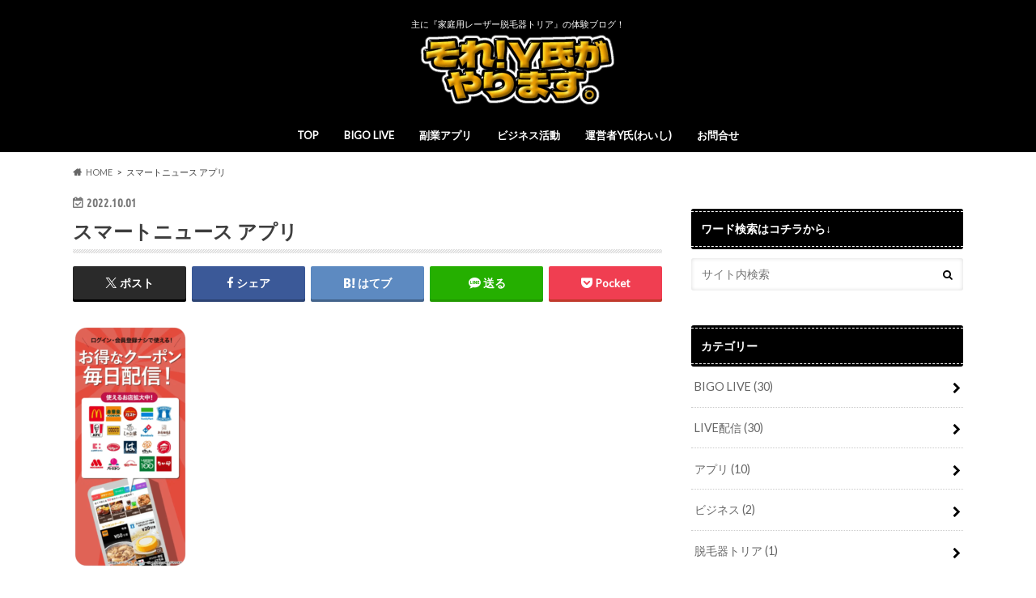

--- FILE ---
content_type: text/html; charset=UTF-8
request_url: https://y-shi.work/profile/%E3%82%B9%E3%83%9E%E3%83%BC%E3%83%88%E3%83%8B%E3%83%A5%E3%83%BC%E3%82%B9-%E3%82%A2%E3%83%97%E3%83%AA/
body_size: 17473
content:
<!doctype html>
<html dir="ltr" lang="ja" prefix="og: https://ogp.me/ns#">

<head>
<meta charset="utf-8">
<meta http-equiv="X-UA-Compatible" content="IE=edge">
<title>スマートニュース アプリ | それ！Y氏がやります。</title>
<meta name="HandheldFriendly" content="True">
<meta name="MobileOptimized" content="320">
<meta name="viewport" content="width=device-width, initial-scale=1.0, minimum-scale=1.0, maximum-scale=1.0, user-scalable=no">


<link rel="pingback" href="https://y-shi.work/xmlrpc.php">

<!--[if IE]>
<![endif]-->




		<!-- All in One SEO 4.9.3 - aioseo.com -->
	<meta name="robots" content="max-image-preview:large" />
	<meta name="author" content="y-shi"/>
	<meta name="google-site-verification" content="rkJorxcnB2imXSfo98Sk3LjxB_dotb7W8BFWlrEgWeY" />
	<link rel="canonical" href="https://y-shi.work/profile/%e3%82%b9%e3%83%9e%e3%83%bc%e3%83%88%e3%83%8b%e3%83%a5%e3%83%bc%e3%82%b9-%e3%82%a2%e3%83%97%e3%83%aa/" />
	<meta name="generator" content="All in One SEO (AIOSEO) 4.9.3" />

		<!-- Google tag (gtag.js) -->
<script async src="https://www.googletagmanager.com/gtag/js?id=G-0GJSP6KG94"></script>
<script>
  window.dataLayer = window.dataLayer || [];
  function gtag(){dataLayer.push(arguments);}
  gtag('js', new Date());

  gtag('config', 'G-0GJSP6KG94');
</script>
		<meta property="og:locale" content="ja_JP" />
		<meta property="og:site_name" content="それ！Y氏がやります。 | 主に『家庭用レーザー脱毛器トリア』の体験ブログ！" />
		<meta property="og:type" content="article" />
		<meta property="og:title" content="スマートニュース アプリ | それ！Y氏がやります。" />
		<meta property="og:url" content="https://y-shi.work/profile/%e3%82%b9%e3%83%9e%e3%83%bc%e3%83%88%e3%83%8b%e3%83%a5%e3%83%bc%e3%82%b9-%e3%82%a2%e3%83%97%e3%83%aa/" />
		<meta property="og:image" content="https://y-shi.work/wp-content/uploads/2018/10/cropped-IMG_0037-e1578462224901.png" />
		<meta property="og:image:secure_url" content="https://y-shi.work/wp-content/uploads/2018/10/cropped-IMG_0037-e1578462224901.png" />
		<meta property="og:image:width" content="512" />
		<meta property="og:image:height" content="512" />
		<meta property="article:published_time" content="2022-10-01T11:19:11+00:00" />
		<meta property="article:modified_time" content="2022-10-01T11:19:40+00:00" />
		<meta name="twitter:card" content="summary" />
		<meta name="twitter:site" content="@Yshi_Yuji" />
		<meta name="twitter:title" content="スマートニュース アプリ | それ！Y氏がやります。" />
		<meta name="twitter:creator" content="@Yshi_Yuji" />
		<meta name="twitter:image" content="https://y-shi.work/wp-content/uploads/2018/10/cropped-IMG_0037-e1578462224901.png" />
		<script type="application/ld+json" class="aioseo-schema">
			{"@context":"https:\/\/schema.org","@graph":[{"@type":"BreadcrumbList","@id":"https:\/\/y-shi.work\/profile\/%e3%82%b9%e3%83%9e%e3%83%bc%e3%83%88%e3%83%8b%e3%83%a5%e3%83%bc%e3%82%b9-%e3%82%a2%e3%83%97%e3%83%aa\/#breadcrumblist","itemListElement":[{"@type":"ListItem","@id":"https:\/\/y-shi.work#listItem","position":1,"name":"Home","item":"https:\/\/y-shi.work","nextItem":{"@type":"ListItem","@id":"https:\/\/y-shi.work\/profile\/%e3%82%b9%e3%83%9e%e3%83%bc%e3%83%88%e3%83%8b%e3%83%a5%e3%83%bc%e3%82%b9-%e3%82%a2%e3%83%97%e3%83%aa\/#listItem","name":"\u30b9\u30de\u30fc\u30c8\u30cb\u30e5\u30fc\u30b9 \u30a2\u30d7\u30ea"}},{"@type":"ListItem","@id":"https:\/\/y-shi.work\/profile\/%e3%82%b9%e3%83%9e%e3%83%bc%e3%83%88%e3%83%8b%e3%83%a5%e3%83%bc%e3%82%b9-%e3%82%a2%e3%83%97%e3%83%aa\/#listItem","position":2,"name":"\u30b9\u30de\u30fc\u30c8\u30cb\u30e5\u30fc\u30b9 \u30a2\u30d7\u30ea","previousItem":{"@type":"ListItem","@id":"https:\/\/y-shi.work#listItem","name":"Home"}}]},{"@type":"ItemPage","@id":"https:\/\/y-shi.work\/profile\/%e3%82%b9%e3%83%9e%e3%83%bc%e3%83%88%e3%83%8b%e3%83%a5%e3%83%bc%e3%82%b9-%e3%82%a2%e3%83%97%e3%83%aa\/#itempage","url":"https:\/\/y-shi.work\/profile\/%e3%82%b9%e3%83%9e%e3%83%bc%e3%83%88%e3%83%8b%e3%83%a5%e3%83%bc%e3%82%b9-%e3%82%a2%e3%83%97%e3%83%aa\/","name":"\u30b9\u30de\u30fc\u30c8\u30cb\u30e5\u30fc\u30b9 \u30a2\u30d7\u30ea | \u305d\u308c\uff01Y\u6c0f\u304c\u3084\u308a\u307e\u3059\u3002","inLanguage":"ja","isPartOf":{"@id":"https:\/\/y-shi.work\/#website"},"breadcrumb":{"@id":"https:\/\/y-shi.work\/profile\/%e3%82%b9%e3%83%9e%e3%83%bc%e3%83%88%e3%83%8b%e3%83%a5%e3%83%bc%e3%82%b9-%e3%82%a2%e3%83%97%e3%83%aa\/#breadcrumblist"},"author":{"@id":"https:\/\/y-shi.work\/author\/y-shi\/#author"},"creator":{"@id":"https:\/\/y-shi.work\/author\/y-shi\/#author"},"datePublished":"2022-10-01T20:19:11+09:00","dateModified":"2022-10-01T20:19:40+09:00"},{"@type":"Organization","@id":"https:\/\/y-shi.work\/#organization","name":"PPP\u5408\u540c\u4f1a\u793e","description":"\u4e3b\u306b\u300e\u5bb6\u5ead\u7528\u30ec\u30fc\u30b6\u30fc\u8131\u6bdb\u5668\u30c8\u30ea\u30a2\u300f\u306e\u4f53\u9a13\u30d6\u30ed\u30b0\uff01","url":"https:\/\/y-shi.work\/","telephone":"+818035142534","logo":{"@type":"ImageObject","url":"https:\/\/y-shi.work\/wp-content\/uploads\/2018\/10\/cropped-3917b2d5b9ccfdedd3d982a9fce9c8ea.png","@id":"https:\/\/y-shi.work\/profile\/%e3%82%b9%e3%83%9e%e3%83%bc%e3%83%88%e3%83%8b%e3%83%a5%e3%83%bc%e3%82%b9-%e3%82%a2%e3%83%97%e3%83%aa\/#organizationLogo","width":512,"height":512},"image":{"@id":"https:\/\/y-shi.work\/profile\/%e3%82%b9%e3%83%9e%e3%83%bc%e3%83%88%e3%83%8b%e3%83%a5%e3%83%bc%e3%82%b9-%e3%82%a2%e3%83%97%e3%83%aa\/#organizationLogo"},"sameAs":["https:\/\/twitter.com\/Yshi_Yuji","https:\/\/www.instagram.com\/onikustand_warabi\/","https:\/\/www.youtube.com\/channel\/UCkGwts7JvnU3Kzl5KbZjIRA\/videos"]},{"@type":"Person","@id":"https:\/\/y-shi.work\/author\/y-shi\/#author","url":"https:\/\/y-shi.work\/author\/y-shi\/","name":"y-shi","image":{"@type":"ImageObject","@id":"https:\/\/y-shi.work\/profile\/%e3%82%b9%e3%83%9e%e3%83%bc%e3%83%88%e3%83%8b%e3%83%a5%e3%83%bc%e3%82%b9-%e3%82%a2%e3%83%97%e3%83%aa\/#authorImage","url":"https:\/\/secure.gravatar.com\/avatar\/e34435ee40e91a34611f304bb9b33c5e9fab74ce8ed56251920406cb3c3a319a?s=96&d=mm&r=g","width":96,"height":96,"caption":"y-shi"}},{"@type":"WebSite","@id":"https:\/\/y-shi.work\/#website","url":"https:\/\/y-shi.work\/","name":"BIGOLIVE \u901f\u5831","description":"\u4e3b\u306b\u300e\u5bb6\u5ead\u7528\u30ec\u30fc\u30b6\u30fc\u8131\u6bdb\u5668\u30c8\u30ea\u30a2\u300f\u306e\u4f53\u9a13\u30d6\u30ed\u30b0\uff01","inLanguage":"ja","publisher":{"@id":"https:\/\/y-shi.work\/#organization"}}]}
		</script>
		<!-- All in One SEO -->

<link rel='dns-prefetch' href='//ajax.googleapis.com' />
<link rel='dns-prefetch' href='//secure.gravatar.com' />
<link rel='dns-prefetch' href='//stats.wp.com' />
<link rel='dns-prefetch' href='//fonts.googleapis.com' />
<link rel='dns-prefetch' href='//maxcdn.bootstrapcdn.com' />
<link rel='dns-prefetch' href='//v0.wordpress.com' />
<link rel='preconnect' href='//c0.wp.com' />
<link rel="alternate" type="application/rss+xml" title="それ！Y氏がやります。 &raquo; フィード" href="https://y-shi.work/feed/" />
<link rel="alternate" type="application/rss+xml" title="それ！Y氏がやります。 &raquo; コメントフィード" href="https://y-shi.work/comments/feed/" />
<link rel="alternate" title="oEmbed (JSON)" type="application/json+oembed" href="https://y-shi.work/wp-json/oembed/1.0/embed?url=https%3A%2F%2Fy-shi.work%2Fprofile%2F%25e3%2582%25b9%25e3%2583%259e%25e3%2583%25bc%25e3%2583%2588%25e3%2583%258b%25e3%2583%25a5%25e3%2583%25bc%25e3%2582%25b9-%25e3%2582%25a2%25e3%2583%2597%25e3%2583%25aa%2F" />
<link rel="alternate" title="oEmbed (XML)" type="text/xml+oembed" href="https://y-shi.work/wp-json/oembed/1.0/embed?url=https%3A%2F%2Fy-shi.work%2Fprofile%2F%25e3%2582%25b9%25e3%2583%259e%25e3%2583%25bc%25e3%2583%2588%25e3%2583%258b%25e3%2583%25a5%25e3%2583%25bc%25e3%2582%25b9-%25e3%2582%25a2%25e3%2583%2597%25e3%2583%25aa%2F&#038;format=xml" />
<style id='wp-img-auto-sizes-contain-inline-css' type='text/css'>
img:is([sizes=auto i],[sizes^="auto," i]){contain-intrinsic-size:3000px 1500px}
/*# sourceURL=wp-img-auto-sizes-contain-inline-css */
</style>
<style id='wp-emoji-styles-inline-css' type='text/css'>

	img.wp-smiley, img.emoji {
		display: inline !important;
		border: none !important;
		box-shadow: none !important;
		height: 1em !important;
		width: 1em !important;
		margin: 0 0.07em !important;
		vertical-align: -0.1em !important;
		background: none !important;
		padding: 0 !important;
	}
/*# sourceURL=wp-emoji-styles-inline-css */
</style>
<style id='wp-block-library-inline-css' type='text/css'>
:root{--wp-block-synced-color:#7a00df;--wp-block-synced-color--rgb:122,0,223;--wp-bound-block-color:var(--wp-block-synced-color);--wp-editor-canvas-background:#ddd;--wp-admin-theme-color:#007cba;--wp-admin-theme-color--rgb:0,124,186;--wp-admin-theme-color-darker-10:#006ba1;--wp-admin-theme-color-darker-10--rgb:0,107,160.5;--wp-admin-theme-color-darker-20:#005a87;--wp-admin-theme-color-darker-20--rgb:0,90,135;--wp-admin-border-width-focus:2px}@media (min-resolution:192dpi){:root{--wp-admin-border-width-focus:1.5px}}.wp-element-button{cursor:pointer}:root .has-very-light-gray-background-color{background-color:#eee}:root .has-very-dark-gray-background-color{background-color:#313131}:root .has-very-light-gray-color{color:#eee}:root .has-very-dark-gray-color{color:#313131}:root .has-vivid-green-cyan-to-vivid-cyan-blue-gradient-background{background:linear-gradient(135deg,#00d084,#0693e3)}:root .has-purple-crush-gradient-background{background:linear-gradient(135deg,#34e2e4,#4721fb 50%,#ab1dfe)}:root .has-hazy-dawn-gradient-background{background:linear-gradient(135deg,#faaca8,#dad0ec)}:root .has-subdued-olive-gradient-background{background:linear-gradient(135deg,#fafae1,#67a671)}:root .has-atomic-cream-gradient-background{background:linear-gradient(135deg,#fdd79a,#004a59)}:root .has-nightshade-gradient-background{background:linear-gradient(135deg,#330968,#31cdcf)}:root .has-midnight-gradient-background{background:linear-gradient(135deg,#020381,#2874fc)}:root{--wp--preset--font-size--normal:16px;--wp--preset--font-size--huge:42px}.has-regular-font-size{font-size:1em}.has-larger-font-size{font-size:2.625em}.has-normal-font-size{font-size:var(--wp--preset--font-size--normal)}.has-huge-font-size{font-size:var(--wp--preset--font-size--huge)}.has-text-align-center{text-align:center}.has-text-align-left{text-align:left}.has-text-align-right{text-align:right}.has-fit-text{white-space:nowrap!important}#end-resizable-editor-section{display:none}.aligncenter{clear:both}.items-justified-left{justify-content:flex-start}.items-justified-center{justify-content:center}.items-justified-right{justify-content:flex-end}.items-justified-space-between{justify-content:space-between}.screen-reader-text{border:0;clip-path:inset(50%);height:1px;margin:-1px;overflow:hidden;padding:0;position:absolute;width:1px;word-wrap:normal!important}.screen-reader-text:focus{background-color:#ddd;clip-path:none;color:#444;display:block;font-size:1em;height:auto;left:5px;line-height:normal;padding:15px 23px 14px;text-decoration:none;top:5px;width:auto;z-index:100000}html :where(.has-border-color){border-style:solid}html :where([style*=border-top-color]){border-top-style:solid}html :where([style*=border-right-color]){border-right-style:solid}html :where([style*=border-bottom-color]){border-bottom-style:solid}html :where([style*=border-left-color]){border-left-style:solid}html :where([style*=border-width]){border-style:solid}html :where([style*=border-top-width]){border-top-style:solid}html :where([style*=border-right-width]){border-right-style:solid}html :where([style*=border-bottom-width]){border-bottom-style:solid}html :where([style*=border-left-width]){border-left-style:solid}html :where(img[class*=wp-image-]){height:auto;max-width:100%}:where(figure){margin:0 0 1em}html :where(.is-position-sticky){--wp-admin--admin-bar--position-offset:var(--wp-admin--admin-bar--height,0px)}@media screen and (max-width:600px){html :where(.is-position-sticky){--wp-admin--admin-bar--position-offset:0px}}

/*# sourceURL=wp-block-library-inline-css */
</style><style id='global-styles-inline-css' type='text/css'>
:root{--wp--preset--aspect-ratio--square: 1;--wp--preset--aspect-ratio--4-3: 4/3;--wp--preset--aspect-ratio--3-4: 3/4;--wp--preset--aspect-ratio--3-2: 3/2;--wp--preset--aspect-ratio--2-3: 2/3;--wp--preset--aspect-ratio--16-9: 16/9;--wp--preset--aspect-ratio--9-16: 9/16;--wp--preset--color--black: #000000;--wp--preset--color--cyan-bluish-gray: #abb8c3;--wp--preset--color--white: #ffffff;--wp--preset--color--pale-pink: #f78da7;--wp--preset--color--vivid-red: #cf2e2e;--wp--preset--color--luminous-vivid-orange: #ff6900;--wp--preset--color--luminous-vivid-amber: #fcb900;--wp--preset--color--light-green-cyan: #7bdcb5;--wp--preset--color--vivid-green-cyan: #00d084;--wp--preset--color--pale-cyan-blue: #8ed1fc;--wp--preset--color--vivid-cyan-blue: #0693e3;--wp--preset--color--vivid-purple: #9b51e0;--wp--preset--gradient--vivid-cyan-blue-to-vivid-purple: linear-gradient(135deg,rgb(6,147,227) 0%,rgb(155,81,224) 100%);--wp--preset--gradient--light-green-cyan-to-vivid-green-cyan: linear-gradient(135deg,rgb(122,220,180) 0%,rgb(0,208,130) 100%);--wp--preset--gradient--luminous-vivid-amber-to-luminous-vivid-orange: linear-gradient(135deg,rgb(252,185,0) 0%,rgb(255,105,0) 100%);--wp--preset--gradient--luminous-vivid-orange-to-vivid-red: linear-gradient(135deg,rgb(255,105,0) 0%,rgb(207,46,46) 100%);--wp--preset--gradient--very-light-gray-to-cyan-bluish-gray: linear-gradient(135deg,rgb(238,238,238) 0%,rgb(169,184,195) 100%);--wp--preset--gradient--cool-to-warm-spectrum: linear-gradient(135deg,rgb(74,234,220) 0%,rgb(151,120,209) 20%,rgb(207,42,186) 40%,rgb(238,44,130) 60%,rgb(251,105,98) 80%,rgb(254,248,76) 100%);--wp--preset--gradient--blush-light-purple: linear-gradient(135deg,rgb(255,206,236) 0%,rgb(152,150,240) 100%);--wp--preset--gradient--blush-bordeaux: linear-gradient(135deg,rgb(254,205,165) 0%,rgb(254,45,45) 50%,rgb(107,0,62) 100%);--wp--preset--gradient--luminous-dusk: linear-gradient(135deg,rgb(255,203,112) 0%,rgb(199,81,192) 50%,rgb(65,88,208) 100%);--wp--preset--gradient--pale-ocean: linear-gradient(135deg,rgb(255,245,203) 0%,rgb(182,227,212) 50%,rgb(51,167,181) 100%);--wp--preset--gradient--electric-grass: linear-gradient(135deg,rgb(202,248,128) 0%,rgb(113,206,126) 100%);--wp--preset--gradient--midnight: linear-gradient(135deg,rgb(2,3,129) 0%,rgb(40,116,252) 100%);--wp--preset--font-size--small: 13px;--wp--preset--font-size--medium: 20px;--wp--preset--font-size--large: 36px;--wp--preset--font-size--x-large: 42px;--wp--preset--spacing--20: 0.44rem;--wp--preset--spacing--30: 0.67rem;--wp--preset--spacing--40: 1rem;--wp--preset--spacing--50: 1.5rem;--wp--preset--spacing--60: 2.25rem;--wp--preset--spacing--70: 3.38rem;--wp--preset--spacing--80: 5.06rem;--wp--preset--shadow--natural: 6px 6px 9px rgba(0, 0, 0, 0.2);--wp--preset--shadow--deep: 12px 12px 50px rgba(0, 0, 0, 0.4);--wp--preset--shadow--sharp: 6px 6px 0px rgba(0, 0, 0, 0.2);--wp--preset--shadow--outlined: 6px 6px 0px -3px rgb(255, 255, 255), 6px 6px rgb(0, 0, 0);--wp--preset--shadow--crisp: 6px 6px 0px rgb(0, 0, 0);}:where(.is-layout-flex){gap: 0.5em;}:where(.is-layout-grid){gap: 0.5em;}body .is-layout-flex{display: flex;}.is-layout-flex{flex-wrap: wrap;align-items: center;}.is-layout-flex > :is(*, div){margin: 0;}body .is-layout-grid{display: grid;}.is-layout-grid > :is(*, div){margin: 0;}:where(.wp-block-columns.is-layout-flex){gap: 2em;}:where(.wp-block-columns.is-layout-grid){gap: 2em;}:where(.wp-block-post-template.is-layout-flex){gap: 1.25em;}:where(.wp-block-post-template.is-layout-grid){gap: 1.25em;}.has-black-color{color: var(--wp--preset--color--black) !important;}.has-cyan-bluish-gray-color{color: var(--wp--preset--color--cyan-bluish-gray) !important;}.has-white-color{color: var(--wp--preset--color--white) !important;}.has-pale-pink-color{color: var(--wp--preset--color--pale-pink) !important;}.has-vivid-red-color{color: var(--wp--preset--color--vivid-red) !important;}.has-luminous-vivid-orange-color{color: var(--wp--preset--color--luminous-vivid-orange) !important;}.has-luminous-vivid-amber-color{color: var(--wp--preset--color--luminous-vivid-amber) !important;}.has-light-green-cyan-color{color: var(--wp--preset--color--light-green-cyan) !important;}.has-vivid-green-cyan-color{color: var(--wp--preset--color--vivid-green-cyan) !important;}.has-pale-cyan-blue-color{color: var(--wp--preset--color--pale-cyan-blue) !important;}.has-vivid-cyan-blue-color{color: var(--wp--preset--color--vivid-cyan-blue) !important;}.has-vivid-purple-color{color: var(--wp--preset--color--vivid-purple) !important;}.has-black-background-color{background-color: var(--wp--preset--color--black) !important;}.has-cyan-bluish-gray-background-color{background-color: var(--wp--preset--color--cyan-bluish-gray) !important;}.has-white-background-color{background-color: var(--wp--preset--color--white) !important;}.has-pale-pink-background-color{background-color: var(--wp--preset--color--pale-pink) !important;}.has-vivid-red-background-color{background-color: var(--wp--preset--color--vivid-red) !important;}.has-luminous-vivid-orange-background-color{background-color: var(--wp--preset--color--luminous-vivid-orange) !important;}.has-luminous-vivid-amber-background-color{background-color: var(--wp--preset--color--luminous-vivid-amber) !important;}.has-light-green-cyan-background-color{background-color: var(--wp--preset--color--light-green-cyan) !important;}.has-vivid-green-cyan-background-color{background-color: var(--wp--preset--color--vivid-green-cyan) !important;}.has-pale-cyan-blue-background-color{background-color: var(--wp--preset--color--pale-cyan-blue) !important;}.has-vivid-cyan-blue-background-color{background-color: var(--wp--preset--color--vivid-cyan-blue) !important;}.has-vivid-purple-background-color{background-color: var(--wp--preset--color--vivid-purple) !important;}.has-black-border-color{border-color: var(--wp--preset--color--black) !important;}.has-cyan-bluish-gray-border-color{border-color: var(--wp--preset--color--cyan-bluish-gray) !important;}.has-white-border-color{border-color: var(--wp--preset--color--white) !important;}.has-pale-pink-border-color{border-color: var(--wp--preset--color--pale-pink) !important;}.has-vivid-red-border-color{border-color: var(--wp--preset--color--vivid-red) !important;}.has-luminous-vivid-orange-border-color{border-color: var(--wp--preset--color--luminous-vivid-orange) !important;}.has-luminous-vivid-amber-border-color{border-color: var(--wp--preset--color--luminous-vivid-amber) !important;}.has-light-green-cyan-border-color{border-color: var(--wp--preset--color--light-green-cyan) !important;}.has-vivid-green-cyan-border-color{border-color: var(--wp--preset--color--vivid-green-cyan) !important;}.has-pale-cyan-blue-border-color{border-color: var(--wp--preset--color--pale-cyan-blue) !important;}.has-vivid-cyan-blue-border-color{border-color: var(--wp--preset--color--vivid-cyan-blue) !important;}.has-vivid-purple-border-color{border-color: var(--wp--preset--color--vivid-purple) !important;}.has-vivid-cyan-blue-to-vivid-purple-gradient-background{background: var(--wp--preset--gradient--vivid-cyan-blue-to-vivid-purple) !important;}.has-light-green-cyan-to-vivid-green-cyan-gradient-background{background: var(--wp--preset--gradient--light-green-cyan-to-vivid-green-cyan) !important;}.has-luminous-vivid-amber-to-luminous-vivid-orange-gradient-background{background: var(--wp--preset--gradient--luminous-vivid-amber-to-luminous-vivid-orange) !important;}.has-luminous-vivid-orange-to-vivid-red-gradient-background{background: var(--wp--preset--gradient--luminous-vivid-orange-to-vivid-red) !important;}.has-very-light-gray-to-cyan-bluish-gray-gradient-background{background: var(--wp--preset--gradient--very-light-gray-to-cyan-bluish-gray) !important;}.has-cool-to-warm-spectrum-gradient-background{background: var(--wp--preset--gradient--cool-to-warm-spectrum) !important;}.has-blush-light-purple-gradient-background{background: var(--wp--preset--gradient--blush-light-purple) !important;}.has-blush-bordeaux-gradient-background{background: var(--wp--preset--gradient--blush-bordeaux) !important;}.has-luminous-dusk-gradient-background{background: var(--wp--preset--gradient--luminous-dusk) !important;}.has-pale-ocean-gradient-background{background: var(--wp--preset--gradient--pale-ocean) !important;}.has-electric-grass-gradient-background{background: var(--wp--preset--gradient--electric-grass) !important;}.has-midnight-gradient-background{background: var(--wp--preset--gradient--midnight) !important;}.has-small-font-size{font-size: var(--wp--preset--font-size--small) !important;}.has-medium-font-size{font-size: var(--wp--preset--font-size--medium) !important;}.has-large-font-size{font-size: var(--wp--preset--font-size--large) !important;}.has-x-large-font-size{font-size: var(--wp--preset--font-size--x-large) !important;}
/*# sourceURL=global-styles-inline-css */
</style>

<style id='classic-theme-styles-inline-css' type='text/css'>
/*! This file is auto-generated */
.wp-block-button__link{color:#fff;background-color:#32373c;border-radius:9999px;box-shadow:none;text-decoration:none;padding:calc(.667em + 2px) calc(1.333em + 2px);font-size:1.125em}.wp-block-file__button{background:#32373c;color:#fff;text-decoration:none}
/*# sourceURL=/wp-includes/css/classic-themes.min.css */
</style>
<link rel='stylesheet' id='contact-form-7-css' href='https://y-shi.work/wp-content/plugins/contact-form-7/includes/css/styles.css' type='text/css' media='all' />
<link rel='stylesheet' id='toc-screen-css' href='https://y-shi.work/wp-content/plugins/table-of-contents-plus/screen.min.css' type='text/css' media='all' />
<link rel='stylesheet' id='yyi_rinker_stylesheet-css' href='https://y-shi.work/wp-content/plugins/yyi-rinker/css/style.css?v=1.11.1' type='text/css' media='all' />
<link rel='stylesheet' id='style-css' href='https://y-shi.work/wp-content/themes/hummingbird/style.css' type='text/css' media='all' />
<link rel='stylesheet' id='animate-css' href='https://y-shi.work/wp-content/themes/hummingbird/library/css/animate.min.css' type='text/css' media='all' />
<link rel='stylesheet' id='shortcode-css' href='https://y-shi.work/wp-content/themes/hummingbird/library/css/shortcode.css' type='text/css' media='all' />
<link rel='stylesheet' id='gf_Ubuntu-css' href='//fonts.googleapis.com/css?family=Ubuntu+Condensed' type='text/css' media='all' />
<link rel='stylesheet' id='gf_Lato-css' href='//fonts.googleapis.com/css?family=Lato' type='text/css' media='all' />
<link rel='stylesheet' id='fontawesome-css' href='//maxcdn.bootstrapcdn.com/font-awesome/4.6.0/css/font-awesome.min.css' type='text/css' media='all' />
<script type="text/javascript" src="//ajax.googleapis.com/ajax/libs/jquery/1.12.4/jquery.min.js" id="jquery-js"></script>
<link rel="https://api.w.org/" href="https://y-shi.work/wp-json/" /><link rel="alternate" title="JSON" type="application/json" href="https://y-shi.work/wp-json/wp/v2/media/1909" /><link rel='shortlink' href='https://wp.me/aapEsE-uN' />
	<style>img#wpstats{display:none}</style>
		<style>
.yyi-rinker-images {
    display: flex;
    justify-content: center;
    align-items: center;
    position: relative;

}
div.yyi-rinker-image img.yyi-rinker-main-img.hidden {
    display: none;
}

.yyi-rinker-images-arrow {
    cursor: pointer;
    position: absolute;
    top: 50%;
    display: block;
    margin-top: -11px;
    opacity: 0.6;
    width: 22px;
}

.yyi-rinker-images-arrow-left{
    left: -10px;
}
.yyi-rinker-images-arrow-right{
    right: -10px;
}

.yyi-rinker-images-arrow-left.hidden {
    display: none;
}

.yyi-rinker-images-arrow-right.hidden {
    display: none;
}
div.yyi-rinker-contents.yyi-rinker-design-tate  div.yyi-rinker-box{
    flex-direction: column;
}

div.yyi-rinker-contents.yyi-rinker-design-slim div.yyi-rinker-box .yyi-rinker-links {
    flex-direction: column;
}

div.yyi-rinker-contents.yyi-rinker-design-slim div.yyi-rinker-info {
    width: 100%;
}

div.yyi-rinker-contents.yyi-rinker-design-slim .yyi-rinker-title {
    text-align: center;
}

div.yyi-rinker-contents.yyi-rinker-design-slim .yyi-rinker-links {
    text-align: center;
}
div.yyi-rinker-contents.yyi-rinker-design-slim .yyi-rinker-image {
    margin: auto;
}

div.yyi-rinker-contents.yyi-rinker-design-slim div.yyi-rinker-info ul.yyi-rinker-links li {
	align-self: stretch;
}
div.yyi-rinker-contents.yyi-rinker-design-slim div.yyi-rinker-box div.yyi-rinker-info {
	padding: 0;
}
div.yyi-rinker-contents.yyi-rinker-design-slim div.yyi-rinker-box {
	flex-direction: column;
	padding: 14px 5px 0;
}

.yyi-rinker-design-slim div.yyi-rinker-box div.yyi-rinker-info {
	text-align: center;
}

.yyi-rinker-design-slim div.price-box span.price {
	display: block;
}

div.yyi-rinker-contents.yyi-rinker-design-slim div.yyi-rinker-info div.yyi-rinker-title a{
	font-size:16px;
}

div.yyi-rinker-contents.yyi-rinker-design-slim ul.yyi-rinker-links li.amazonkindlelink:before,  div.yyi-rinker-contents.yyi-rinker-design-slim ul.yyi-rinker-links li.amazonlink:before,  div.yyi-rinker-contents.yyi-rinker-design-slim ul.yyi-rinker-links li.rakutenlink:before, div.yyi-rinker-contents.yyi-rinker-design-slim ul.yyi-rinker-links li.yahoolink:before, div.yyi-rinker-contents.yyi-rinker-design-slim ul.yyi-rinker-links li.mercarilink:before {
	font-size:12px;
}

div.yyi-rinker-contents.yyi-rinker-design-slim ul.yyi-rinker-links li a {
	font-size: 13px;
}
.entry-content ul.yyi-rinker-links li {
	padding: 0;
}

div.yyi-rinker-contents .yyi-rinker-attention.attention_desing_right_ribbon {
    width: 89px;
    height: 91px;
    position: absolute;
    top: -1px;
    right: -1px;
    left: auto;
    overflow: hidden;
}

div.yyi-rinker-contents .yyi-rinker-attention.attention_desing_right_ribbon span {
    display: inline-block;
    width: 146px;
    position: absolute;
    padding: 4px 0;
    left: -13px;
    top: 12px;
    text-align: center;
    font-size: 12px;
    line-height: 24px;
    -webkit-transform: rotate(45deg);
    transform: rotate(45deg);
    box-shadow: 0 1px 3px rgba(0, 0, 0, 0.2);
}

div.yyi-rinker-contents .yyi-rinker-attention.attention_desing_right_ribbon {
    background: none;
}
.yyi-rinker-attention.attention_desing_right_ribbon .yyi-rinker-attention-after,
.yyi-rinker-attention.attention_desing_right_ribbon .yyi-rinker-attention-before{
display:none;
}
div.yyi-rinker-use-right_ribbon div.yyi-rinker-title {
    margin-right: 2rem;
}

				</style><style type="text/css">
body{color: #3E3E3E;}
a{color: #4a63ef;}
a:hover{color: #fcda00;}
#main article footer .post-categories li a,#main article footer .tags a{  background: #4a63ef;  border:1px solid #4a63ef;}
#main article footer .tags a{color:#4a63ef; background: none;}
#main article footer .post-categories li a:hover,#main article footer .tags a:hover{ background:#fcda00;  border-color:#fcda00;}
input[type="text"],input[type="password"],input[type="datetime"],input[type="datetime-local"],input[type="date"],input[type="month"],input[type="time"],input[type="week"],input[type="number"],input[type="email"],input[type="url"],input[type="search"],input[type="tel"],input[type="color"],select,textarea,.field { background-color: #FFFFFF;}
/*ヘッダー*/
.header{background: #000000; color: #ffffff;}
#logo a,.nav li a,.nav_btn{color: #ffffff;}
#logo a:hover,.nav li a:hover{color:#fcda00;}
@media only screen and (min-width: 768px) {
.nav ul {background: #0E0E0E;}
.nav li ul.sub-menu li a{color: #ffffff;}
}
/*メインエリア*/
.widgettitle {background: #000000; color:  #ffffff;}
.widget li a:after{color: #000000!important;}
/* 投稿ページ */
.entry-content h2{background: #000000;}
.entry-content h3{border-color: #000000;}
.entry-content ul li:before{ background: #000000;}
.entry-content ol li:before{ background: #000000;}
/* カテゴリーラベル */
.post-list-card .post-list .eyecatch .cat-name,.top-post-list .post-list .eyecatch .cat-name,.byline .cat-name,.single .authorbox .author-newpost li .cat-name,.related-box li .cat-name,#top_carousel .cat-name{background: #f2219b; color:  #ffffff;}
/* CTA */
.cta-inner{ background: #0E0E0E;}
/* ボタンの色 */
.btn-wrap a{background: #4a63ef;border: 1px solid #4a63ef;}
.btn-wrap a:hover{background: #fcda00;}
.btn-wrap.simple a{border:1px solid #4a63ef;color:#4a63ef;}
.btn-wrap.simple a:hover{background:#4a63ef;}
.readmore a{border:1px solid #4a63ef;color:#4a63ef;}
.readmore a:hover{background:#4a63ef;color:#fff;}
/* サイドバー */
.widget a{text-decoration:none; color:#666666;}
.widget a:hover{color:#f2219b;}
/*フッター*/
#footer-top{background-color: #0E0E0E; color: #ffffff;}
.footer a,#footer-top a{color: #ffffff;}
#footer-top .widgettitle{color: #ffffff;}
.footer {background-color: #0E0E0E;color: #ffffff;}
.footer-links li:before{ color: #000000;}
/* ページネーション */
.pagination a, .pagination span,.page-links a{border-color: #4a63ef; color: #4a63ef;}
.pagination .current,.pagination .current:hover,.page-links ul > li > span{background-color: #4a63ef; border-color: #4a63ef;}
.pagination a:hover, .pagination a:focus,.page-links a:hover, .page-links a:focus{background-color: #4a63ef; color: #fff;}
/* OTHER */
ul.wpp-list li a:before{background: #000000;color: #ffffff;}
.blue-btn, .comment-reply-link, #submit { background-color: #4a63ef; }
.blue-btn:hover, .comment-reply-link:hover, #submit:hover, .blue-btn:focus, .comment-reply-link:focus, #submit:focus {background-color: #fcda00; }
</style>
<noscript><style>.lazyload[data-src]{display:none !important;}</style></noscript><style>.lazyload{background-image:none !important;}.lazyload:before{background-image:none !important;}</style><style type="text/css" id="custom-background-css">
body.custom-background { background-color: #ffffff; background-image: url("https://y-shi.work/wp-content/uploads/2022/09/907d8b5c308fd0e7b6d73f7ac9fb83a9.jpeg"); background-position: center center; background-size: auto; background-repeat: repeat; background-attachment: scroll; }
</style>
	<link rel="icon" href="https://y-shi.work/wp-content/uploads/2018/10/cropped-38d5050b06c49e973531eadda8a4b240-32x32.png" sizes="32x32" />
<link rel="icon" href="https://y-shi.work/wp-content/uploads/2018/10/cropped-38d5050b06c49e973531eadda8a4b240-192x192.png" sizes="192x192" />
<link rel="apple-touch-icon" href="https://y-shi.work/wp-content/uploads/2018/10/cropped-38d5050b06c49e973531eadda8a4b240-180x180.png" />
<meta name="msapplication-TileImage" content="https://y-shi.work/wp-content/uploads/2018/10/cropped-38d5050b06c49e973531eadda8a4b240-270x270.png" />
		<style type="text/css" id="wp-custom-css">
			.marker1 {
background: linear-gradient(transparent 50%, #fff799 65%);
}
.marker2 {
background: linear-gradient(transparent 50%, #d6ffea 65%);
}
.marker3 {
background: linear-gradient(transparent 50%, #ffe5f2 65%);
}
	/* ラベルBOX1 */
.label-box1 {
    position: relative;
    margin: 40px 10px 15px;
    padding: 0.5em 1em;
    border: solid 3px #07689f;
}
.label-box1-title {
    position: absolute;
    display: inline-block;
    top: -30px;
    left: -3px;
    padding: 3px 9px;
    height: 30px;
    line-height: 25px;
    vertical-align: middle;
    font-size: 17px;
    background: #07689f;
    color: #ffffff;
    font-weight: bold;
    border-radius: 3px 3px 0 0;
}
.label-box1 p {
    margin: 0; 
    padding: 0;
}
	/* ラベルBOX2 */
.label-box2 {
    position: relative;
    margin: 10px 10px;
    padding: 35px 15px 7px;
    border: solid 3px #ff7e67;
}
.label-box2-title {
    position: absolute;
    display: inline-block;
    top: -2px;
    left: -2px;
    padding: 3px 9px;
    height: 30px;
    line-height: 25px;
    vertical-align: middle;
    font-size: 17px;
    background: #ff7e67;
    color: #ffffff;
    font-weight: bold;
}
.label-box2 p {
    margin: 0; 
    padding: 0;
}
	/* ワンポイントBOX1 */
.point-box1 {
    position: relative;
    margin: 10px 10px;
    padding: 10px 12px;
    box-sizing: border-box;
    border: solid 3px #62c1ce;
    border-left-width: 50px;
}
.point-box1:before{
    display: inline-block;
    position: absolute;
    top: 50%;
    left: -35px;
    transform: -ms-translateY(-50%);
    transform: -webkit-translateY(-50%);
    transform: translateY(-50%);
    vertical-align: middle;
    content: "\f0a4";
    font-family: FontAwesome;
    color: #FFF;
    font-size:22px; 
    line-height: 1;
}
.point-box1 p {
    position: relative;
    padding: 0;
    margin: 10px 5px;
    z-index: 3;
    line-height: 1.7;
}
	/* ワンポイントBOX3 */
.point-box3 {
    position: relative;
    margin: 15px 10px;
    padding: 20px 25px 5px;
    box-sizing: border-box;
    border: solid 2px #ffb270;
}
.point-box3:before{
    display: inline-block;
    position: absolute;
    top: -8px;
    left: 9px;
    width: 40px;
    height: 30px;
    vertical-align: middle;
    text-align: center;
    content: "\f005";
    font-family: FontAwesome;
    color: #FFF;
    font-size: 18px;
    line-height: 30px;
    background: #ffb270;
}
.point-box3:after{
    position: absolute;
    content: '';
    top: -8px;
    left: 49px;
    border: none;
    border-bottom: solid 8px #f08e6b;
    border-right: solid 9px transparent;
}
.point-box3 p {
    position: relative;
    padding: 0;
    margin: 10px 10px;
    z-index: 3;
    line-height: 1.7;
}
/* マーク1*/
.mark1 {
    position: relative;
    margin: 0 10px 0 3px;
    padding: 3px 5px;
    color: #ff8f07;
    background: #ffe6c9;
    font-weight: bold;
    font-size: 0.7em;
}
.mark1:before{
    margin: 0 3px 0 0;
    content: "\f00c";
    font-family: FontAwesome;
    color: #ff8f07;
}
	/* マーク2*/
.mark2 {
    position: relative;
    margin: 0 10px 0 3px;
    padding: 3px 5px;
    color: #fff;
    background: #ff2b64;
    font-weight: bold;
    font-size: 0.7em;
}
.mark2:before{
    margin: 0 3px 0 0;
    content: "\f005";
    font-family: FontAwesome;
    color: #fff;
}
	/* マーク3*/
.mark3 {
    position: relative;
    margin: 0 3px 0 8px;
    padding: 3px 5px;
    color: #009dff;
    background: #badcf2;
    font-weight: bold;
    font-size: 0.7em;
}
.mark3:before{
    margin: 0 3px 0 0;
    content: "\f00c";
    font-family: FontAwesome;
    color: #009dff;
}
@import url('https://fonts.googleapis.com/css2? family= Dela+Gothic+One & display=swap');
h1{font-family: 'Dela Gothic One'、筆記体。}
}		</style>
		<link rel='stylesheet' id='jetpack-top-posts-widget-css' href='https://c0.wp.com/p/jetpack/15.4/modules/widgets/top-posts/style.css' type='text/css' media='all' />
</head>

<body class="attachment wp-singular attachment-template-default single single-attachment postid-1909 attachmentid-1909 attachment-png custom-background wp-theme-hummingbird">

<div id="container" class="h_default date_on">

<header class="header headercenter" role="banner">
<div id="inner-header" class="wrap cf">
<p class="site_description">主に『家庭用レーザー脱毛器トリア』の体験ブログ！</p><div id="logo" class="gf">
				<p class="h1 img"><a href="https://y-shi.work" rel="nofollow"><img src="[data-uri]" alt="それ！Y氏がやります。" data-src="https://y-shi.work/wp-content/uploads/2023/08/それ！氏がやります。.jpg" decoding="async" class="lazyload" data-eio-rwidth="1000" data-eio-rheight="283"><noscript><img src="https://y-shi.work/wp-content/uploads/2023/08/それ！氏がやります。.jpg" alt="それ！Y氏がやります。" data-eio="l"></noscript></a></p>
	</div>

<nav id="g_nav" role="navigation">

<ul id="menu-%e3%82%ab%e3%83%86%e3%82%b4%e3%83%aa%e3%83%bc" class="nav top-nav cf"><li id="menu-item-1312" class="menu-item menu-item-type-custom menu-item-object-custom menu-item-home menu-item-1312"><a href="http://y-shi.work/">TOP<span class="gf"></span></a></li>
<li id="menu-item-1300" class="menu-item menu-item-type-taxonomy menu-item-object-category menu-item-1300"><a href="https://y-shi.work/category/bigo-live/">BIGO LIVE<span class="gf"></span></a></li>
<li id="menu-item-1302" class="menu-item menu-item-type-taxonomy menu-item-object-category menu-item-1302"><a href="https://y-shi.work/category/%e3%82%a2%e3%83%97%e3%83%aa/">副業アプリ<span class="gf"></span></a></li>
<li id="menu-item-1301" class="menu-item menu-item-type-taxonomy menu-item-object-category menu-item-1301"><a href="https://y-shi.work/category/%e3%83%93%e3%82%b8%e3%83%8d%e3%82%b9/">ビジネス活動<span class="gf"></span></a></li>
<li id="menu-item-2132" class="menu-item menu-item-type-post_type menu-item-object-post menu-item-2132"><a href="https://y-shi.work/profile/">運営者Y氏(わいし)<span class="gf"></span></a></li>
<li id="menu-item-2064" class="menu-item menu-item-type-post_type menu-item-object-page menu-item-2064"><a href="https://y-shi.work/%e3%81%8a%e5%95%8f%e5%90%88%e3%81%9b/">お問合せ<span class="gf"></span></a></li>
</ul></nav>
<button id="drawerBtn" class="nav_btn"></button>
<script type="text/javascript">
jQuery(function( $ ){
var menu = $('#g_nav'),
    menuBtn = $('#drawerBtn'),
    body = $(document.body),     
    menuWidth = menu.outerWidth();                
     
    menuBtn.on('click', function(){
    body.toggleClass('open');
        if(body.hasClass('open')){
            body.animate({'left' : menuWidth }, 300);            
            menu.animate({'left' : 0 }, 300);                    
        } else {
            menu.animate({'left' : -menuWidth }, 300);
            body.animate({'left' : 0 }, 300);            
        }             
    });
});    
</script>

</div>
</header>
<div id="breadcrumb" class="breadcrumb inner wrap cf"><ul itemscope itemtype="http://schema.org/BreadcrumbList"><li itemprop="itemListElement" itemscope itemtype="http://schema.org/ListItem" class="bc_homelink"><a itemprop="item" href="https://y-shi.work/"><span itemprop="name">HOME</span></a><meta itemprop="position" content="1" /></li><li itemprop="itemListElement" itemscope itemtype="http://schema.org/ListItem" class="bc_posttitle"><span itemprop="name">スマートニュース アプリ</span><meta itemprop="position" content="3" /></li></ul></div>
<div id="content">
<div id="inner-content" class="wrap cf">

<main id="main" class="m-all t-all d-5of7 cf" role="main">
<article id="post-1909" class="cf post-1909 attachment type-attachment status-inherit hentry" role="article">
<header class="article-header entry-header animated fadeInDown">
<p class="byline entry-meta vcard cf">
<time class="date gf entry-date updated"  datetime="2022-10-01">2022.10.01</time>

<span class="writer" style="display: none;"><span class="name author"><span class="fn">y-shi</span></span></span>
</p>
<h1 class="entry-title single-title" itemprop="headline" rel="bookmark">スマートニュース アプリ</h1>
<div class="share short">
<div class="sns">
<ul class="cf">

<li class="twitter"> 
<a target="blank" href="//twitter.com/intent/tweet?url=https%3A%2F%2Fy-shi.work%2Fprofile%2F%25e3%2582%25b9%25e3%2583%259e%25e3%2583%25bc%25e3%2583%2588%25e3%2583%258b%25e3%2583%25a5%25e3%2583%25bc%25e3%2582%25b9-%25e3%2582%25a2%25e3%2583%2597%25e3%2583%25aa%2F&text=%E3%82%B9%E3%83%9E%E3%83%BC%E3%83%88%E3%83%8B%E3%83%A5%E3%83%BC%E3%82%B9+%E3%82%A2%E3%83%97%E3%83%AA&tw_p=tweetbutton" onclick="window.open(this.href, 'tweetwindow', 'width=550, height=450,personalbar=0,toolbar=0,scrollbars=1,resizable=1'); return false;"><span class="text">ポスト</span><span class="count"></span></a>
</li>

<li class="facebook">
<a href="//www.facebook.com/sharer.php?src=bm&u=https%3A%2F%2Fy-shi.work%2Fprofile%2F%25e3%2582%25b9%25e3%2583%259e%25e3%2583%25bc%25e3%2583%2588%25e3%2583%258b%25e3%2583%25a5%25e3%2583%25bc%25e3%2582%25b9-%25e3%2582%25a2%25e3%2583%2597%25e3%2583%25aa%2F&t=%E3%82%B9%E3%83%9E%E3%83%BC%E3%83%88%E3%83%8B%E3%83%A5%E3%83%BC%E3%82%B9+%E3%82%A2%E3%83%97%E3%83%AA" onclick="javascript:window.open(this.href, '', 'menubar=no,toolbar=no,resizable=yes,scrollbars=yes,height=300,width=600');return false;"><i class="fa fa-facebook"></i><span class="text">シェア</span><span class="count"></span></a>
</li>


<li class="hatebu">       
<a href="//b.hatena.ne.jp/add?mode=confirm&url=https://y-shi.work/profile/%e3%82%b9%e3%83%9e%e3%83%bc%e3%83%88%e3%83%8b%e3%83%a5%e3%83%bc%e3%82%b9-%e3%82%a2%e3%83%97%e3%83%aa/&title=%E3%82%B9%E3%83%9E%E3%83%BC%E3%83%88%E3%83%8B%E3%83%A5%E3%83%BC%E3%82%B9+%E3%82%A2%E3%83%97%E3%83%AA" onclick="window.open(this.href, 'HBwindow', 'width=600, height=400, menubar=no, toolbar=no, scrollbars=yes'); return false;" target="_blank"><span class="text">はてブ</span><span class="count"></span></a>
</li>

<li class="line">
<a href="//line.me/R/msg/text/?%E3%82%B9%E3%83%9E%E3%83%BC%E3%83%88%E3%83%8B%E3%83%A5%E3%83%BC%E3%82%B9+%E3%82%A2%E3%83%97%E3%83%AA%0Ahttps%3A%2F%2Fy-shi.work%2Fprofile%2F%25e3%2582%25b9%25e3%2583%259e%25e3%2583%25bc%25e3%2583%2588%25e3%2583%258b%25e3%2583%25a5%25e3%2583%25bc%25e3%2582%25b9-%25e3%2582%25a2%25e3%2583%2597%25e3%2583%25aa%2F" target="_blank"><span class="text">送る</span></a>
</li>


<li class="pocket">
<a href="//getpocket.com/edit?url=https://y-shi.work/profile/%e3%82%b9%e3%83%9e%e3%83%bc%e3%83%88%e3%83%8b%e3%83%a5%e3%83%bc%e3%82%b9-%e3%82%a2%e3%83%97%e3%83%aa/&title=スマートニュース アプリ" onclick="window.open(this.href, 'FBwindow', 'width=550, height=350, menubar=no, toolbar=no, scrollbars=yes'); return false;"><i class="fa fa-get-pocket"></i><span class="text">Pocket</span><span class="count"></span></a></li>
</ul>
</div> 
</div></header>

<section class="entry-content cf">



<p class="attachment"><a href='https://y-shi.work/wp-content/uploads/2018/10/7f4719d77e2ad993b7ba051c62d178b0.png'><img decoding="async" width="142" height="300" src="[data-uri]" class="attachment-medium size-medium lazyload" alt="SmartNews"   data-src="https://y-shi.work/wp-content/uploads/2018/10/7f4719d77e2ad993b7ba051c62d178b0-142x300.png" data-srcset="https://y-shi.work/wp-content/uploads/2018/10/7f4719d77e2ad993b7ba051c62d178b0-142x300.png 142w, https://y-shi.work/wp-content/uploads/2018/10/7f4719d77e2ad993b7ba051c62d178b0.png 480w" data-sizes="auto" data-eio-rwidth="142" data-eio-rheight="300" /><noscript><img decoding="async" width="142" height="300" src="https://y-shi.work/wp-content/uploads/2018/10/7f4719d77e2ad993b7ba051c62d178b0-142x300.png" class="attachment-medium size-medium" alt="SmartNews" srcset="https://y-shi.work/wp-content/uploads/2018/10/7f4719d77e2ad993b7ba051c62d178b0-142x300.png 142w, https://y-shi.work/wp-content/uploads/2018/10/7f4719d77e2ad993b7ba051c62d178b0.png 480w" sizes="(max-width: 142px) 100vw, 142px" data-eio="l" /></noscript></a></p>


</section>


<footer class="article-footer">


<div class="sharewrap wow animated bounceIn" data-wow-delay="0.5s">
<h3>▼ 記事をSNSでシェアする▼</h3>

<div class="share">
<div class="sns">
<ul class="cf">

<li class="twitter"> 
<a target="blank" href="//twitter.com/intent/tweet?url=https%3A%2F%2Fy-shi.work%2Fprofile%2F%25e3%2582%25b9%25e3%2583%259e%25e3%2583%25bc%25e3%2583%2588%25e3%2583%258b%25e3%2583%25a5%25e3%2583%25bc%25e3%2582%25b9-%25e3%2582%25a2%25e3%2583%2597%25e3%2583%25aa%2F&text=%E3%82%B9%E3%83%9E%E3%83%BC%E3%83%88%E3%83%8B%E3%83%A5%E3%83%BC%E3%82%B9+%E3%82%A2%E3%83%97%E3%83%AA&tw_p=tweetbutton" onclick="window.open(this.href, 'tweetwindow', 'width=550, height=450,personalbar=0,toolbar=0,scrollbars=1,resizable=1'); return false;"><span class="text">ポスト</span><span class="count"></span></a>
</li>

<li class="facebook">
<a href="//www.facebook.com/sharer.php?src=bm&u=https%3A%2F%2Fy-shi.work%2Fprofile%2F%25e3%2582%25b9%25e3%2583%259e%25e3%2583%25bc%25e3%2583%2588%25e3%2583%258b%25e3%2583%25a5%25e3%2583%25bc%25e3%2582%25b9-%25e3%2582%25a2%25e3%2583%2597%25e3%2583%25aa%2F&t=%E3%82%B9%E3%83%9E%E3%83%BC%E3%83%88%E3%83%8B%E3%83%A5%E3%83%BC%E3%82%B9+%E3%82%A2%E3%83%97%E3%83%AA" onclick="javascript:window.open(this.href, '', 'menubar=no,toolbar=no,resizable=yes,scrollbars=yes,height=300,width=600');return false;"><i class="fa fa-facebook"></i><span class="text">シェア</span><span class="count"></span></a>
</li>

<li class="hatebu">       
<a href="//b.hatena.ne.jp/add?mode=confirm&url=https://y-shi.work/profile/%e3%82%b9%e3%83%9e%e3%83%bc%e3%83%88%e3%83%8b%e3%83%a5%e3%83%bc%e3%82%b9-%e3%82%a2%e3%83%97%e3%83%aa/&title=%E3%82%B9%E3%83%9E%E3%83%BC%E3%83%88%E3%83%8B%E3%83%A5%E3%83%BC%E3%82%B9+%E3%82%A2%E3%83%97%E3%83%AA" onclick="window.open(this.href, 'HBwindow', 'width=600, height=400, menubar=no, toolbar=no, scrollbars=yes'); return false;" target="_blank"><span class="text">はてブ</span><span class="count"></span></a>
</li>

<li class="line">
<a href="//line.me/R/msg/text/?%E3%82%B9%E3%83%9E%E3%83%BC%E3%83%88%E3%83%8B%E3%83%A5%E3%83%BC%E3%82%B9+%E3%82%A2%E3%83%97%E3%83%AA%0Ahttps%3A%2F%2Fy-shi.work%2Fprofile%2F%25e3%2582%25b9%25e3%2583%259e%25e3%2583%25bc%25e3%2583%2588%25e3%2583%258b%25e3%2583%25a5%25e3%2583%25bc%25e3%2582%25b9-%25e3%2582%25a2%25e3%2583%2597%25e3%2583%25aa%2F" target="_blank"><span class="text">送る</span></a>
</li>

<li class="pocket">
<a href="http://getpocket.com/edit?url=https://y-shi.work/profile/%e3%82%b9%e3%83%9e%e3%83%bc%e3%83%88%e3%83%8b%e3%83%a5%e3%83%bc%e3%82%b9-%e3%82%a2%e3%83%97%e3%83%aa/&title=スマートニュース アプリ" onclick="window.open(this.href, 'FBwindow', 'width=550, height=350, menubar=no, toolbar=no, scrollbars=yes'); return false;"><i class="fa fa-get-pocket"></i><span class="text">Pocket</span><span class="count"></span></a></li>

<li class="feedly">
<a href="https://feedly.com/i/subscription/feed/https://y-shi.work/feed/"  target="blank"><i class="fa fa-rss"></i><span class="text">feedly</span><span class="count"></span></a></li>    
</ul>
</div>
</div></div>




</footer>
</article>

<div class="np-post">
<div class="navigation">
<div class="prev np-post-list">
<div class="home_link">
<a href="https://y-shi.work"><figure class="eyecatch"><i class="fa fa-home"></i></figure><span class="ttl">トップページへ</span></a>
</div>
</div>

<div class="next np-post-list">
<div class="home_link">
<a href="https://y-shi.work"><span class="ttl">トップページへ</span><figure class="eyecatch"><i class="fa fa-home"></i></figure></a>
</div>
</div>
</div>
</div>

  <div class="related-box original-related wow animated bounceIn cf">
    <div class="inbox">
	    <h2 class="related-h h_ttl"><span class="gf">RECOMMEND</span>こちらの記事も人気です。</h2>
		    <div class="related-post">
				<ul class="related-list cf">

  	        <li rel="bookmark" title="【ライブ配信】BIGOLIVE(ビゴライブ)にペナルティのヒデが参戦！">
		        <a href="https://y-shi.work/bigolive-comedian-hide/" rel=\"bookmark" title="【ライブ配信】BIGOLIVE(ビゴライブ)にペナルティのヒデが参戦！" class="title">
		        	<figure class="eyecatch">
	        	                <img width="191" height="230" src="[data-uri]" class="attachment-home-thum size-home-thum wp-post-image lazyload" alt="" decoding="async"   data-src="https://y-shi.work/wp-content/uploads/2019/03/S__13312142.jpg" data-srcset="https://y-shi.work/wp-content/uploads/2019/03/S__13312142.jpg 749w, https://y-shi.work/wp-content/uploads/2019/03/S__13312142-249x300.jpg 249w" data-sizes="auto" data-eio-rwidth="749" data-eio-rheight="904" /><noscript><img width="191" height="230" src="https://y-shi.work/wp-content/uploads/2019/03/S__13312142.jpg" class="attachment-home-thum size-home-thum wp-post-image" alt="" decoding="async" srcset="https://y-shi.work/wp-content/uploads/2019/03/S__13312142.jpg 749w, https://y-shi.work/wp-content/uploads/2019/03/S__13312142-249x300.jpg 249w" sizes="(max-width: 191px) 100vw, 191px" data-eio="l" /></noscript>	        		            </figure>
					<span class="cat-name">BIGO LIVE</span>
					<time class="date gf">2019.3.1</time>
					<h3 class="ttl">
						【ライブ配信】BIGOLIVE(ビゴライブ)にペナルティのヒデが参戦！					</h3>
				</a>
	        </li>
  	        <li rel="bookmark" title="2018年『バカほど稼げる』のがLIVE配信業という話。">
		        <a href="https://y-shi.work/liveapp-business/" rel=\"bookmark" title="2018年『バカほど稼げる』のがLIVE配信業という話。" class="title">
		        	<figure class="eyecatch">
	        	                <img width="207" height="230" src="[data-uri]" class="attachment-home-thum size-home-thum wp-post-image lazyload" alt="" decoding="async"   data-src="https://y-shi.work/wp-content/uploads/2018/11/S__9330699.jpg" data-srcset="https://y-shi.work/wp-content/uploads/2018/11/S__9330699.jpg 692w, https://y-shi.work/wp-content/uploads/2018/11/S__9330699-270x300.jpg 270w" data-sizes="auto" data-eio-rwidth="692" data-eio-rheight="770" /><noscript><img width="207" height="230" src="https://y-shi.work/wp-content/uploads/2018/11/S__9330699.jpg" class="attachment-home-thum size-home-thum wp-post-image" alt="" decoding="async" srcset="https://y-shi.work/wp-content/uploads/2018/11/S__9330699.jpg 692w, https://y-shi.work/wp-content/uploads/2018/11/S__9330699-270x300.jpg 270w" sizes="(max-width: 207px) 100vw, 207px" data-eio="l" /></noscript>	        		            </figure>
					<span class="cat-name">BIGO LIVE</span>
					<time class="date gf">2018.11.11</time>
					<h3 class="ttl">
						2018年『バカほど稼げる』のがLIVE配信業という話。					</h3>
				</a>
	        </li>
  	        <li rel="bookmark" title="【必見】タイミーは稼げるの？副業になるのかを徹底調査しました！">
		        <a href="https://y-shi.work/taimee/" rel=\"bookmark" title="【必見】タイミーは稼げるの？副業になるのかを徹底調査しました！" class="title">
		        	<figure class="eyecatch">
	        	                <img width="230" height="230" src="[data-uri]" class="attachment-home-thum size-home-thum wp-post-image lazyload" alt="" decoding="async"   data-src="https://y-shi.work/wp-content/uploads/2019/12/512x512bb-2.jpg" data-srcset="https://y-shi.work/wp-content/uploads/2019/12/512x512bb-2.jpg 512w, https://y-shi.work/wp-content/uploads/2019/12/512x512bb-2-150x150.jpg 150w, https://y-shi.work/wp-content/uploads/2019/12/512x512bb-2-300x300.jpg 300w, https://y-shi.work/wp-content/uploads/2019/12/512x512bb-2-100x100.jpg 100w" data-sizes="auto" data-eio-rwidth="512" data-eio-rheight="512" /><noscript><img width="230" height="230" src="https://y-shi.work/wp-content/uploads/2019/12/512x512bb-2.jpg" class="attachment-home-thum size-home-thum wp-post-image" alt="" decoding="async" srcset="https://y-shi.work/wp-content/uploads/2019/12/512x512bb-2.jpg 512w, https://y-shi.work/wp-content/uploads/2019/12/512x512bb-2-150x150.jpg 150w, https://y-shi.work/wp-content/uploads/2019/12/512x512bb-2-300x300.jpg 300w, https://y-shi.work/wp-content/uploads/2019/12/512x512bb-2-100x100.jpg 100w" sizes="(max-width: 230px) 100vw, 230px" data-eio="l" /></noscript>	        		            </figure>
					<span class="cat-name">アプリ</span>
					<time class="date gf">2019.12.8</time>
					<h3 class="ttl">
						【必見】タイミーは稼げるの？副業になるのかを徹底調査しました！					</h3>
				</a>
	        </li>
  	        <li rel="bookmark" title="【最新情報！】ビゴライブ初のコスプレイベントが、ついに開幕です♪">
		        <a href="https://y-shi.work/bigolive-cosplayer-event-cosplaynight/" rel=\"bookmark" title="【最新情報！】ビゴライブ初のコスプレイベントが、ついに開幕です♪" class="title">
		        	<figure class="eyecatch">
	        	                <img width="243" height="230" src="[data-uri]" class="attachment-home-thum size-home-thum wp-post-image lazyload" alt="" decoding="async"   data-src="https://y-shi.work/wp-content/uploads/2019/04/S__14852157.jpg" data-srcset="https://y-shi.work/wp-content/uploads/2019/04/S__14852157.jpg 750w, https://y-shi.work/wp-content/uploads/2019/04/S__14852157-300x284.jpg 300w" data-sizes="auto" data-eio-rwidth="750" data-eio-rheight="711" /><noscript><img width="243" height="230" src="https://y-shi.work/wp-content/uploads/2019/04/S__14852157.jpg" class="attachment-home-thum size-home-thum wp-post-image" alt="" decoding="async" srcset="https://y-shi.work/wp-content/uploads/2019/04/S__14852157.jpg 750w, https://y-shi.work/wp-content/uploads/2019/04/S__14852157-300x284.jpg 300w" sizes="(max-width: 243px) 100vw, 243px" data-eio="l" /></noscript>	        		            </figure>
					<span class="cat-name">BIGO LIVE</span>
					<time class="date gf">2019.4.22</time>
					<h3 class="ttl">
						【最新情報！】ビゴライブ初のコスプレイベントが、ついに開幕です♪					</h3>
				</a>
	        </li>
  	        <li rel="bookmark" title="【検証】トリア(4X)でヒゲ脱毛は可能？｜36歳レビューブログ｜家庭用レーザー脱毛器">
		        <a href="https://y-shi.work/beard_hair_removal-triabeauty/" rel=\"bookmark" title="【検証】トリア(4X)でヒゲ脱毛は可能？｜36歳レビューブログ｜家庭用レーザー脱毛器" class="title">
		        	<figure class="eyecatch">
	        	                <img width="360" height="230" src="[data-uri]" class="attachment-home-thum size-home-thum wp-post-image lazyload" alt="トリア　脱毛器　イラスト画像" decoding="async"   data-src="https://y-shi.work/wp-content/uploads/2023/08/毛根断面図-edited-1-360x230.jpg" data-srcset="https://y-shi.work/wp-content/uploads/2023/08/毛根断面図-edited-1-360x230.jpg 360w, https://y-shi.work/wp-content/uploads/2023/08/毛根断面図-edited-1-300x191.jpg 300w, https://y-shi.work/wp-content/uploads/2023/08/毛根断面図-edited-1-768x489.jpg 768w, https://y-shi.work/wp-content/uploads/2023/08/毛根断面図-edited-1-728x464.jpg 728w, https://y-shi.work/wp-content/uploads/2023/08/毛根断面図-edited-1.jpg 893w" data-sizes="auto" data-eio-rwidth="360" data-eio-rheight="230" /><noscript><img width="360" height="230" src="https://y-shi.work/wp-content/uploads/2023/08/毛根断面図-edited-1-360x230.jpg" class="attachment-home-thum size-home-thum wp-post-image" alt="トリア　脱毛器　イラスト画像" decoding="async" srcset="https://y-shi.work/wp-content/uploads/2023/08/毛根断面図-edited-1-360x230.jpg 360w, https://y-shi.work/wp-content/uploads/2023/08/毛根断面図-edited-1-300x191.jpg 300w, https://y-shi.work/wp-content/uploads/2023/08/毛根断面図-edited-1-768x489.jpg 768w, https://y-shi.work/wp-content/uploads/2023/08/毛根断面図-edited-1-728x464.jpg 728w, https://y-shi.work/wp-content/uploads/2023/08/毛根断面図-edited-1.jpg 893w" sizes="(max-width: 360px) 100vw, 360px" data-eio="l" /></noscript>	        		            </figure>
					<span class="cat-name">脱毛器トリア</span>
					<time class="date gf">2023.9.13</time>
					<h3 class="ttl">
						【検証】トリア(4X)でヒゲ脱毛は可能？｜36歳レビューブログ｜家庭用レ…					</h3>
				</a>
	        </li>
  	        <li rel="bookmark" title="｢ビゴライブ｣が｢その他配信サイト｣より稼げる理由、特徴がこちら！">
		        <a href="https://y-shi.work/%e3%80%90%e5%bf%85%e8%a6%8b%e3%80%91%e3%83%93%e3%82%b4%e3%83%a9%e3%82%a4%e3%83%96%e3%81%8c%e7%a8%bc%e3%81%92%e3%82%8b%e7%90%86%e7%94%b1%e3%80%81%e7%89%b9%e5%be%b4%e3%81%8c%e3%81%93%e3%81%a1%e3%82%89/" rel=\"bookmark" title="｢ビゴライブ｣が｢その他配信サイト｣より稼げる理由、特徴がこちら！" class="title">
		        	<figure class="eyecatch">
	        	                <img width="275" height="230" src="[data-uri]" class="attachment-home-thum size-home-thum wp-post-image lazyload" alt="" decoding="async"   data-src="https://y-shi.work/wp-content/uploads/2019/05/S__15499318.jpg" data-srcset="https://y-shi.work/wp-content/uploads/2019/05/S__15499318.jpg 750w, https://y-shi.work/wp-content/uploads/2019/05/S__15499318-300x251.jpg 300w" data-sizes="auto" data-eio-rwidth="750" data-eio-rheight="628" /><noscript><img width="275" height="230" src="https://y-shi.work/wp-content/uploads/2019/05/S__15499318.jpg" class="attachment-home-thum size-home-thum wp-post-image" alt="" decoding="async" srcset="https://y-shi.work/wp-content/uploads/2019/05/S__15499318.jpg 750w, https://y-shi.work/wp-content/uploads/2019/05/S__15499318-300x251.jpg 300w" sizes="(max-width: 275px) 100vw, 275px" data-eio="l" /></noscript>	        		            </figure>
					<span class="cat-name">BIGO LIVE</span>
					<time class="date gf">2019.5.13</time>
					<h3 class="ttl">
						｢ビゴライブ｣が｢その他配信サイト｣より稼げる理由、特徴がこちら！					</h3>
				</a>
	        </li>
  	        <li rel="bookmark" title="BIGOLIVEに『ファンクラブ』機能がついに追加された！">
		        <a href="https://y-shi.work/bigolive-funclub/" rel=\"bookmark" title="BIGOLIVEに『ファンクラブ』機能がついに追加された！" class="title">
		        	<figure class="eyecatch">
	        	                <img width="134" height="230" src="[data-uri]" class="attachment-home-thum size-home-thum wp-post-image lazyload" alt="" decoding="async"   data-src="https://y-shi.work/wp-content/uploads/2019/02/S__12787728.jpg" data-srcset="https://y-shi.work/wp-content/uploads/2019/02/S__12787728.jpg 750w, https://y-shi.work/wp-content/uploads/2019/02/S__12787728-175x300.jpg 175w, https://y-shi.work/wp-content/uploads/2019/02/S__12787728-598x1024.jpg 598w" data-sizes="auto" data-eio-rwidth="750" data-eio-rheight="1284" /><noscript><img width="134" height="230" src="https://y-shi.work/wp-content/uploads/2019/02/S__12787728.jpg" class="attachment-home-thum size-home-thum wp-post-image" alt="" decoding="async" srcset="https://y-shi.work/wp-content/uploads/2019/02/S__12787728.jpg 750w, https://y-shi.work/wp-content/uploads/2019/02/S__12787728-175x300.jpg 175w, https://y-shi.work/wp-content/uploads/2019/02/S__12787728-598x1024.jpg 598w" sizes="(max-width: 134px) 100vw, 134px" data-eio="l" /></noscript>	        		            </figure>
					<span class="cat-name">BIGO LIVE</span>
					<time class="date gf">2019.2.18</time>
					<h3 class="ttl">
						BIGOLIVEに『ファンクラブ』機能がついに追加された！					</h3>
				</a>
	        </li>
  	        <li rel="bookmark" title="【イベント情報】BIGOLIVEと中国有名雑誌「GIRLISM」がイベントコラボを発表！">
		        <a href="https://y-shi.work/bigolive-girlism/" rel=\"bookmark" title="【イベント情報】BIGOLIVEと中国有名雑誌「GIRLISM」がイベントコラボを発表！" class="title">
		        	<figure class="eyecatch">
	        	                <img width="199" height="230" src="[data-uri]" class="attachment-home-thum size-home-thum wp-post-image lazyload" alt="" decoding="async"   data-src="https://y-shi.work/wp-content/uploads/2019/01/S__11968549.jpg" data-srcset="https://y-shi.work/wp-content/uploads/2019/01/S__11968549.jpg 750w, https://y-shi.work/wp-content/uploads/2019/01/S__11968549-259x300.jpg 259w" data-sizes="auto" data-eio-rwidth="750" data-eio-rheight="868" /><noscript><img width="199" height="230" src="https://y-shi.work/wp-content/uploads/2019/01/S__11968549.jpg" class="attachment-home-thum size-home-thum wp-post-image" alt="" decoding="async" srcset="https://y-shi.work/wp-content/uploads/2019/01/S__11968549.jpg 750w, https://y-shi.work/wp-content/uploads/2019/01/S__11968549-259x300.jpg 259w" sizes="(max-width: 199px) 100vw, 199px" data-eio="l" /></noscript>	        		            </figure>
					<span class="cat-name">BIGO LIVE</span>
					<time class="date gf">2019.1.26</time>
					<h3 class="ttl">
						【イベント情報】BIGOLIVEと中国有名雑誌「GIRLISM」がイベン…					</h3>
				</a>
	        </li>
  
  			</ul>
	    </div>
    </div>
</div>
  
<div class="authorbox wow animated bounceIn" data-wow-delay="0.5s">
</div>
</main>
<div id="sidebar1" class="sidebar m-all t-all d-2of7 last-col cf" role="complementary">




<div id="search-4" class="widget widget_search"><h4 class="widgettitle"><span>ワード検索はコチラから↓</span></h4><form role="search" method="get" id="searchform" class="searchform" action="https://y-shi.work/">
<div>
<label for="s" class="screen-reader-text"></label>
<input type="search" id="s" name="s" value="" placeholder="サイト内検索" /><button type="submit" id="searchsubmit" ><i class="fa fa-search"></i></button>
</div>
</form></div><div id="categories-2" class="widget widget_categories"><h4 class="widgettitle"><span>カテゴリー</span></h4>
			<ul>
					<li class="cat-item cat-item-3"><a href="https://y-shi.work/category/bigo-live/">BIGO LIVE <span class="count">(30)</span></a>
</li>
	<li class="cat-item cat-item-4"><a href="https://y-shi.work/category/live%e9%85%8d%e4%bf%a1/">LIVE配信 <span class="count">(30)</span></a>
</li>
	<li class="cat-item cat-item-8"><a href="https://y-shi.work/category/%e3%82%a2%e3%83%97%e3%83%aa/">アプリ <span class="count">(10)</span></a>
</li>
	<li class="cat-item cat-item-6"><a href="https://y-shi.work/category/%e3%83%93%e3%82%b8%e3%83%8d%e3%82%b9/">ビジネス <span class="count">(2)</span></a>
</li>
	<li class="cat-item cat-item-35"><a href="https://y-shi.work/category/%e8%84%b1%e6%af%9b%e5%99%a8%e3%83%88%e3%83%aa%e3%82%a2/">脱毛器トリア <span class="count">(1)</span></a>
</li>
			</ul>

			</div><div id="top-posts-3" class="widget widget_top-posts"><h4 class="widgettitle"><span>人気の投稿とページ</span></h4><ul class='widgets-list-layout no-grav'>
<li><a href="https://y-shi.work/beard_hair_removal-triabeauty/" title="【検証】トリア(4X)でヒゲ脱毛は可能？｜36歳レビューブログ｜家庭用レーザー脱毛器" class="bump-view" data-bump-view="tp"><img loading="lazy" width="40" height="40" src="[data-uri]"  alt="【検証】トリア(4X)でヒゲ脱毛は可能？｜36歳レビューブログ｜家庭用レーザー脱毛器" data-pin-nopin="true" class="widgets-list-layout-blavatar lazyload" data-src="https://i0.wp.com/y-shi.work/wp-content/uploads/2023/08/%E6%AF%9B%E6%A0%B9%E6%96%AD%E9%9D%A2%E5%9B%B3-edited-1.jpg?resize=40%2C40&ssl=1" decoding="async" data-srcset="https://i0.wp.com/y-shi.work/wp-content/uploads/2023/08/%E6%AF%9B%E6%A0%B9%E6%96%AD%E9%9D%A2%E5%9B%B3-edited-1.jpg?resize=40%2C40&amp;ssl=1 1x, https://i0.wp.com/y-shi.work/wp-content/uploads/2023/08/%E6%AF%9B%E6%A0%B9%E6%96%AD%E9%9D%A2%E5%9B%B3-edited-1.jpg?resize=60%2C60&amp;ssl=1 1.5x, https://i0.wp.com/y-shi.work/wp-content/uploads/2023/08/%E6%AF%9B%E6%A0%B9%E6%96%AD%E9%9D%A2%E5%9B%B3-edited-1.jpg?resize=80%2C80&amp;ssl=1 2x, https://i0.wp.com/y-shi.work/wp-content/uploads/2023/08/%E6%AF%9B%E6%A0%B9%E6%96%AD%E9%9D%A2%E5%9B%B3-edited-1.jpg?resize=120%2C120&amp;ssl=1 3x, https://i0.wp.com/y-shi.work/wp-content/uploads/2023/08/%E6%AF%9B%E6%A0%B9%E6%96%AD%E9%9D%A2%E5%9B%B3-edited-1.jpg?resize=160%2C160&amp;ssl=1 4x" data-eio-rwidth="40" data-eio-rheight="40" /><noscript><img loading="lazy" width="40" height="40" src="https://i0.wp.com/y-shi.work/wp-content/uploads/2023/08/%E6%AF%9B%E6%A0%B9%E6%96%AD%E9%9D%A2%E5%9B%B3-edited-1.jpg?resize=40%2C40&#038;ssl=1" srcset="https://i0.wp.com/y-shi.work/wp-content/uploads/2023/08/%E6%AF%9B%E6%A0%B9%E6%96%AD%E9%9D%A2%E5%9B%B3-edited-1.jpg?resize=40%2C40&amp;ssl=1 1x, https://i0.wp.com/y-shi.work/wp-content/uploads/2023/08/%E6%AF%9B%E6%A0%B9%E6%96%AD%E9%9D%A2%E5%9B%B3-edited-1.jpg?resize=60%2C60&amp;ssl=1 1.5x, https://i0.wp.com/y-shi.work/wp-content/uploads/2023/08/%E6%AF%9B%E6%A0%B9%E6%96%AD%E9%9D%A2%E5%9B%B3-edited-1.jpg?resize=80%2C80&amp;ssl=1 2x, https://i0.wp.com/y-shi.work/wp-content/uploads/2023/08/%E6%AF%9B%E6%A0%B9%E6%96%AD%E9%9D%A2%E5%9B%B3-edited-1.jpg?resize=120%2C120&amp;ssl=1 3x, https://i0.wp.com/y-shi.work/wp-content/uploads/2023/08/%E6%AF%9B%E6%A0%B9%E6%96%AD%E9%9D%A2%E5%9B%B3-edited-1.jpg?resize=160%2C160&amp;ssl=1 4x" alt="【検証】トリア(4X)でヒゲ脱毛は可能？｜36歳レビューブログ｜家庭用レーザー脱毛器" data-pin-nopin="true" class="widgets-list-layout-blavatar" data-eio="l" /></noscript></a><div class="widgets-list-layout-links">
								<a href="https://y-shi.work/beard_hair_removal-triabeauty/" title="【検証】トリア(4X)でヒゲ脱毛は可能？｜36歳レビューブログ｜家庭用レーザー脱毛器" class="bump-view" data-bump-view="tp">【検証】トリア(4X)でヒゲ脱毛は可能？｜36歳レビューブログ｜家庭用レーザー脱毛器</a>
							</div>
							</li></ul>
</div><div id="twitter_timeline-7" class="widget widget_twitter_timeline"><h4 class="widgettitle"><span>X (旧Twitter )をチェック！</span></h4><a class="twitter-timeline" data-width="660" data-height="600" data-theme="light" data-border-color="#f0f0f1" data-lang="JA" data-partner="jetpack" href="https://twitter.com/Yshi_Yuji" href="https://twitter.com/Yshi_Yuji">ツイート</a></div>

</div></div>
</div>
<div id="page-top">
	<a href="#header" title="ページトップへ"><i class="fa fa-chevron-up"></i></a>
</div>
<div id="footer-top" class="wow animated fadeIn cf">
	<div class="inner wrap">
				
				
			</div>
</div>

<footer id="footer" class="footer" role="contentinfo">
	<div id="inner-footer" class="wrap cf">
		<nav role="navigation">
			<div class="footer-links cf"><ul id="menu-%e3%82%ab%e3%83%86%e3%82%b4%e3%83%aa%e3%83%bc-2" class="footer-nav cf"><li id="menu-item-1887" class="menu-item menu-item-type-custom menu-item-object-custom menu-item-home menu-item-1887"><a href="https://y-shi.work">TOP<span class="gf"></span></a></li>
<li id="menu-item-1888" class="menu-item menu-item-type-taxonomy menu-item-object-category menu-item-1888"><a href="https://y-shi.work/category/bigo-live/">BIGOLIVE<span class="gf"></span></a></li>
<li id="menu-item-1889" class="menu-item menu-item-type-taxonomy menu-item-object-category menu-item-1889"><a href="https://y-shi.work/category/%e3%82%a2%e3%83%97%e3%83%aa/">お金になるアプリ<span class="gf"></span></a></li>
<li id="menu-item-2144" class="menu-item menu-item-type-post_type menu-item-object-post menu-item-2144"><a href="https://y-shi.work/profile/">運営者情報<span class="gf"></span></a></li>
<li id="menu-item-2131" class="menu-item menu-item-type-post_type menu-item-object-page menu-item-2131"><a href="https://y-shi.work/%e3%81%8a%e5%95%8f%e5%90%88%e3%81%9b/">お問合せ<span class="gf"></span></a></li>
<li id="menu-item-1891" class="menu-item menu-item-type-post_type menu-item-object-page menu-item-1891"><a href="https://y-shi.work/site-policy/">サイトポリシー<span class="gf"></span></a></li>
<li id="menu-item-1892" class="menu-item menu-item-type-post_type menu-item-object-page menu-item-1892"><a href="https://y-shi.work/privacy-policy/">プライバシーポリシー<span class="gf"></span></a></li>
</ul></div>		</nav>
		<p class="source-org copyright">&copy;Copyright2026 <a href="https://y-shi.work" rel="nofollow">それ！Y氏がやります。</a>.All Rights Reserved.</p>
	</div>
</footer>
</div>
<script type="speculationrules">
{"prefetch":[{"source":"document","where":{"and":[{"href_matches":"/*"},{"not":{"href_matches":["/wp-*.php","/wp-admin/*","/wp-content/uploads/*","/wp-content/*","/wp-content/plugins/*","/wp-content/themes/hummingbird/*","/*\\?(.+)"]}},{"not":{"selector_matches":"a[rel~=\"nofollow\"]"}},{"not":{"selector_matches":".no-prefetch, .no-prefetch a"}}]},"eagerness":"conservative"}]}
</script>
<script type="text/javascript" id="eio-lazy-load-js-before">
/* <![CDATA[ */
var eio_lazy_vars = {"exactdn_domain":"","skip_autoscale":0,"threshold":0};
//# sourceURL=eio-lazy-load-js-before
/* ]]> */
</script>
<script type="text/javascript" src="https://y-shi.work/wp-content/plugins/ewww-image-optimizer/includes/lazysizes.min.js" id="eio-lazy-load-js" async="async" data-wp-strategy="async"></script>
<script type="text/javascript" src="https://c0.wp.com/c/6.9/wp-includes/js/dist/hooks.min.js" id="wp-hooks-js"></script>
<script type="text/javascript" src="https://c0.wp.com/c/6.9/wp-includes/js/dist/i18n.min.js" id="wp-i18n-js"></script>
<script type="text/javascript" id="wp-i18n-js-after">
/* <![CDATA[ */
wp.i18n.setLocaleData( { 'text direction\u0004ltr': [ 'ltr' ] } );
//# sourceURL=wp-i18n-js-after
/* ]]> */
</script>
<script type="text/javascript" src="https://y-shi.work/wp-content/plugins/contact-form-7/includes/swv/js/index.js" id="swv-js"></script>
<script type="text/javascript" id="contact-form-7-js-extra">
/* <![CDATA[ */
var wpcf7 = {"api":{"root":"https://y-shi.work/wp-json/","namespace":"contact-form-7/v1"}};
//# sourceURL=contact-form-7-js-extra
/* ]]> */
</script>
<script type="text/javascript" id="contact-form-7-js-translations">
/* <![CDATA[ */
( function( domain, translations ) {
	var localeData = translations.locale_data[ domain ] || translations.locale_data.messages;
	localeData[""].domain = domain;
	wp.i18n.setLocaleData( localeData, domain );
} )( "contact-form-7", {"translation-revision-date":"2024-07-17 08:16:16+0000","generator":"GlotPress\/4.0.1","domain":"messages","locale_data":{"messages":{"":{"domain":"messages","plural-forms":"nplurals=1; plural=0;","lang":"ja_JP"},"This contact form is placed in the wrong place.":["\u3053\u306e\u30b3\u30f3\u30bf\u30af\u30c8\u30d5\u30a9\u30fc\u30e0\u306f\u9593\u9055\u3063\u305f\u4f4d\u7f6e\u306b\u7f6e\u304b\u308c\u3066\u3044\u307e\u3059\u3002"],"Error:":["\u30a8\u30e9\u30fc:"]}},"comment":{"reference":"includes\/js\/index.js"}} );
//# sourceURL=contact-form-7-js-translations
/* ]]> */
</script>
<script type="text/javascript" src="https://y-shi.work/wp-content/plugins/contact-form-7/includes/js/index.js" id="contact-form-7-js"></script>
<script type="text/javascript" id="toc-front-js-extra">
/* <![CDATA[ */
var tocplus = {"smooth_scroll":"1"};
//# sourceURL=toc-front-js-extra
/* ]]> */
</script>
<script type="text/javascript" src="https://y-shi.work/wp-content/plugins/table-of-contents-plus/front.min.js" id="toc-front-js"></script>
<script type="text/javascript" src="https://y-shi.work/wp-content/themes/hummingbird/library/js/libs/wow.min.js" id="wow-js"></script>
<script type="text/javascript" src="https://y-shi.work/wp-content/themes/hummingbird/library/js/scripts.js" id="main-js-js"></script>
<script type="text/javascript" src="https://y-shi.work/wp-content/themes/hummingbird/library/js/libs/modernizr.custom.min.js" id="css-modernizr-js"></script>
<script type="text/javascript" id="jetpack-stats-js-before">
/* <![CDATA[ */
_stq = window._stq || [];
_stq.push([ "view", {"v":"ext","blog":"153877096","post":"1909","tz":"9","srv":"y-shi.work","j":"1:15.4"} ]);
_stq.push([ "clickTrackerInit", "153877096", "1909" ]);
//# sourceURL=jetpack-stats-js-before
/* ]]> */
</script>
<script type="text/javascript" src="https://stats.wp.com/e-202605.js" id="jetpack-stats-js" defer="defer" data-wp-strategy="defer"></script>
<script type="text/javascript" src="https://c0.wp.com/p/jetpack/15.4/_inc/build/twitter-timeline.min.js" id="jetpack-twitter-timeline-js"></script>
<script id="wp-emoji-settings" type="application/json">
{"baseUrl":"https://s.w.org/images/core/emoji/17.0.2/72x72/","ext":".png","svgUrl":"https://s.w.org/images/core/emoji/17.0.2/svg/","svgExt":".svg","source":{"concatemoji":"https://y-shi.work/wp-includes/js/wp-emoji-release.min.js"}}
</script>
<script type="module">
/* <![CDATA[ */
/*! This file is auto-generated */
const a=JSON.parse(document.getElementById("wp-emoji-settings").textContent),o=(window._wpemojiSettings=a,"wpEmojiSettingsSupports"),s=["flag","emoji"];function i(e){try{var t={supportTests:e,timestamp:(new Date).valueOf()};sessionStorage.setItem(o,JSON.stringify(t))}catch(e){}}function c(e,t,n){e.clearRect(0,0,e.canvas.width,e.canvas.height),e.fillText(t,0,0);t=new Uint32Array(e.getImageData(0,0,e.canvas.width,e.canvas.height).data);e.clearRect(0,0,e.canvas.width,e.canvas.height),e.fillText(n,0,0);const a=new Uint32Array(e.getImageData(0,0,e.canvas.width,e.canvas.height).data);return t.every((e,t)=>e===a[t])}function p(e,t){e.clearRect(0,0,e.canvas.width,e.canvas.height),e.fillText(t,0,0);var n=e.getImageData(16,16,1,1);for(let e=0;e<n.data.length;e++)if(0!==n.data[e])return!1;return!0}function u(e,t,n,a){switch(t){case"flag":return n(e,"\ud83c\udff3\ufe0f\u200d\u26a7\ufe0f","\ud83c\udff3\ufe0f\u200b\u26a7\ufe0f")?!1:!n(e,"\ud83c\udde8\ud83c\uddf6","\ud83c\udde8\u200b\ud83c\uddf6")&&!n(e,"\ud83c\udff4\udb40\udc67\udb40\udc62\udb40\udc65\udb40\udc6e\udb40\udc67\udb40\udc7f","\ud83c\udff4\u200b\udb40\udc67\u200b\udb40\udc62\u200b\udb40\udc65\u200b\udb40\udc6e\u200b\udb40\udc67\u200b\udb40\udc7f");case"emoji":return!a(e,"\ud83e\u1fac8")}return!1}function f(e,t,n,a){let r;const o=(r="undefined"!=typeof WorkerGlobalScope&&self instanceof WorkerGlobalScope?new OffscreenCanvas(300,150):document.createElement("canvas")).getContext("2d",{willReadFrequently:!0}),s=(o.textBaseline="top",o.font="600 32px Arial",{});return e.forEach(e=>{s[e]=t(o,e,n,a)}),s}function r(e){var t=document.createElement("script");t.src=e,t.defer=!0,document.head.appendChild(t)}a.supports={everything:!0,everythingExceptFlag:!0},new Promise(t=>{let n=function(){try{var e=JSON.parse(sessionStorage.getItem(o));if("object"==typeof e&&"number"==typeof e.timestamp&&(new Date).valueOf()<e.timestamp+604800&&"object"==typeof e.supportTests)return e.supportTests}catch(e){}return null}();if(!n){if("undefined"!=typeof Worker&&"undefined"!=typeof OffscreenCanvas&&"undefined"!=typeof URL&&URL.createObjectURL&&"undefined"!=typeof Blob)try{var e="postMessage("+f.toString()+"("+[JSON.stringify(s),u.toString(),c.toString(),p.toString()].join(",")+"));",a=new Blob([e],{type:"text/javascript"});const r=new Worker(URL.createObjectURL(a),{name:"wpTestEmojiSupports"});return void(r.onmessage=e=>{i(n=e.data),r.terminate(),t(n)})}catch(e){}i(n=f(s,u,c,p))}t(n)}).then(e=>{for(const n in e)a.supports[n]=e[n],a.supports.everything=a.supports.everything&&a.supports[n],"flag"!==n&&(a.supports.everythingExceptFlag=a.supports.everythingExceptFlag&&a.supports[n]);var t;a.supports.everythingExceptFlag=a.supports.everythingExceptFlag&&!a.supports.flag,a.supports.everything||((t=a.source||{}).concatemoji?r(t.concatemoji):t.wpemoji&&t.twemoji&&(r(t.twemoji),r(t.wpemoji)))});
//# sourceURL=https://y-shi.work/wp-includes/js/wp-emoji-loader.min.js
/* ]]> */
</script>
</body>
</html>